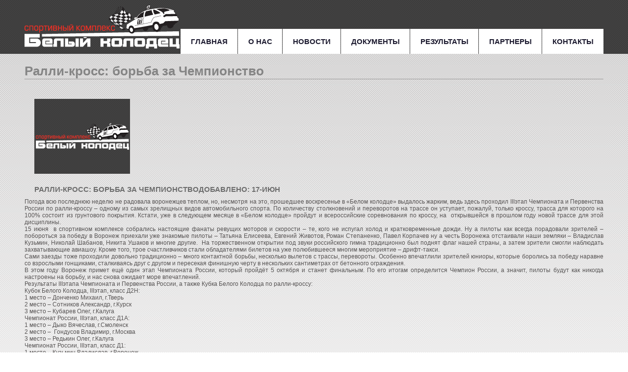

--- FILE ---
content_type: text/html; charset=UTF-8
request_url: https://sportkompleksbk.ru/news/379-ralli-kross-borba-za-chempionstvo.html
body_size: 9469
content:
<!DOCTYPE html>
<html lang="ru-RU">
<head>
	<meta charset="UTF-8">
	<meta name="viewport" content="initial-scale=1.0, width=device-width">
	<title>Ралли-кросс: борьба за Чемпионство - Спорткомплекс Белый Колодец</title>
	<meta name='robots' content='index, follow, max-image-preview:large, max-snippet:-1, max-video-preview:-1' />

	<!-- This site is optimized with the Yoast SEO plugin v20.8 - https://yoast.com/wordpress/plugins/seo/ -->
	<meta name="description" content="Пост-релиз III этапа Чемпионата и Первенства России по ралли-кроссу 15 июня 2014Погода всю последнюю неделю не радовала воронежцев теплом,но, несмотря на это, прошедшее воскресенье в «Белом" />
	<link rel="canonical" href="https://sportkompleksbk.ru/news/379-ralli-kross-borba-za-chempionstvo.html" />
	<meta property="og:locale" content="ru_RU" />
	<meta property="og:type" content="article" />
	<meta property="og:title" content="Ралли-кросс: борьба за Чемпионство - Спорткомплекс Белый Колодец" />
	<meta property="og:description" content="Пост-релиз III этапа Чемпионата и Первенства России по ралли-кроссу 15 июня 2014Погода всю последнюю неделю не радовала воронежцев теплом,но, несмотря на это, прошедшее воскресенье в «Белом" />
	<meta property="og:url" content="https://sportkompleksbk.ru/news/379-ralli-kross-borba-za-chempionstvo.html" />
	<meta property="og:site_name" content="Спорткомплекс Белый Колодец" />
	<meta property="article:published_time" content="2014-08-31T05:53:00+00:00" />
	<meta property="article:modified_time" content="2023-08-14T14:37:28+00:00" />
	<meta name="author" content="admin" />
	<meta name="twitter:card" content="summary_large_image" />
	<meta name="twitter:label1" content="Написано автором" />
	<meta name="twitter:data1" content="admin" />
	<script type="application/ld+json" class="yoast-schema-graph">{"@context":"https://schema.org","@graph":[{"@type":"WebPage","@id":"https://sportkompleksbk.ru/news/379-ralli-kross-borba-za-chempionstvo.html","url":"https://sportkompleksbk.ru/news/379-ralli-kross-borba-za-chempionstvo.html","name":"Ралли-кросс: борьба за Чемпионство - Спорткомплекс Белый Колодец","isPartOf":{"@id":"https://sportkompleksbk.ru/#website"},"datePublished":"2014-08-31T05:53:00+00:00","dateModified":"2023-08-14T14:37:28+00:00","author":{"@id":"https://sportkompleksbk.ru/#/schema/person/9c43880c5743fec822a4546aefe240c0"},"description":"Пост-релиз III этапа Чемпионата и Первенства России по ралли-кроссу 15 июня 2014Погода всю последнюю неделю не радовала воронежцев теплом,но, несмотря на это, прошедшее воскресенье в «Белом","breadcrumb":{"@id":"https://sportkompleksbk.ru/news/379-ralli-kross-borba-za-chempionstvo.html#breadcrumb"},"inLanguage":"ru-RU","potentialAction":[{"@type":"ReadAction","target":["https://sportkompleksbk.ru/news/379-ralli-kross-borba-za-chempionstvo.html"]}]},{"@type":"BreadcrumbList","@id":"https://sportkompleksbk.ru/news/379-ralli-kross-borba-za-chempionstvo.html#breadcrumb","itemListElement":[{"@type":"ListItem","position":1,"name":"Главная страница","item":"https://sportkompleksbk.ru/"},{"@type":"ListItem","position":2,"name":"Ралли-кросс: борьба за Чемпионство"}]},{"@type":"WebSite","@id":"https://sportkompleksbk.ru/#website","url":"https://sportkompleksbk.ru/","name":"Спорткомплекс Белый Колодец","description":"","potentialAction":[{"@type":"SearchAction","target":{"@type":"EntryPoint","urlTemplate":"https://sportkompleksbk.ru/?s={search_term_string}"},"query-input":"required name=search_term_string"}],"inLanguage":"ru-RU"},{"@type":"Person","@id":"https://sportkompleksbk.ru/#/schema/person/9c43880c5743fec822a4546aefe240c0","name":"admin","image":{"@type":"ImageObject","inLanguage":"ru-RU","@id":"https://sportkompleksbk.ru/#/schema/person/image/","url":"https://secure.gravatar.com/avatar/da2b15c83765050ef09368cb1ef0dfdf787702672e673b53cf10492a178ea309?s=96&d=mm&r=g","contentUrl":"https://secure.gravatar.com/avatar/da2b15c83765050ef09368cb1ef0dfdf787702672e673b53cf10492a178ea309?s=96&d=mm&r=g","caption":"admin"},"sameAs":["https://sportkompleksbk.ru"],"url":"https://sportkompleksbk.ru/author/admin"}]}</script>
	<!-- / Yoast SEO plugin. -->


<link rel="alternate" type="application/rss+xml" title="Спорткомплекс Белый Колодец &raquo; Лента комментариев к &laquo;Ралли-кросс: борьба за Чемпионство&raquo;" href="https://sportkompleksbk.ru/news/379-ralli-kross-borba-za-chempionstvo.html/feed" />
<link rel="alternate" title="oEmbed (JSON)" type="application/json+oembed" href="https://sportkompleksbk.ru/wp-json/oembed/1.0/embed?url=https%3A%2F%2Fsportkompleksbk.ru%2Fnews%2F379-ralli-kross-borba-za-chempionstvo.html" />
<link rel="alternate" title="oEmbed (XML)" type="text/xml+oembed" href="https://sportkompleksbk.ru/wp-json/oembed/1.0/embed?url=https%3A%2F%2Fsportkompleksbk.ru%2Fnews%2F379-ralli-kross-borba-za-chempionstvo.html&#038;format=xml" />
<style id='wp-img-auto-sizes-contain-inline-css' type='text/css'>
img:is([sizes=auto i],[sizes^="auto," i]){contain-intrinsic-size:3000px 1500px}
/*# sourceURL=wp-img-auto-sizes-contain-inline-css */
</style>
<style id='wp-emoji-styles-inline-css' type='text/css'>

	img.wp-smiley, img.emoji {
		display: inline !important;
		border: none !important;
		box-shadow: none !important;
		height: 1em !important;
		width: 1em !important;
		margin: 0 0.07em !important;
		vertical-align: -0.1em !important;
		background: none !important;
		padding: 0 !important;
	}
/*# sourceURL=wp-emoji-styles-inline-css */
</style>
<style id='wp-block-library-inline-css' type='text/css'>
:root{--wp-block-synced-color:#7a00df;--wp-block-synced-color--rgb:122,0,223;--wp-bound-block-color:var(--wp-block-synced-color);--wp-editor-canvas-background:#ddd;--wp-admin-theme-color:#007cba;--wp-admin-theme-color--rgb:0,124,186;--wp-admin-theme-color-darker-10:#006ba1;--wp-admin-theme-color-darker-10--rgb:0,107,160.5;--wp-admin-theme-color-darker-20:#005a87;--wp-admin-theme-color-darker-20--rgb:0,90,135;--wp-admin-border-width-focus:2px}@media (min-resolution:192dpi){:root{--wp-admin-border-width-focus:1.5px}}.wp-element-button{cursor:pointer}:root .has-very-light-gray-background-color{background-color:#eee}:root .has-very-dark-gray-background-color{background-color:#313131}:root .has-very-light-gray-color{color:#eee}:root .has-very-dark-gray-color{color:#313131}:root .has-vivid-green-cyan-to-vivid-cyan-blue-gradient-background{background:linear-gradient(135deg,#00d084,#0693e3)}:root .has-purple-crush-gradient-background{background:linear-gradient(135deg,#34e2e4,#4721fb 50%,#ab1dfe)}:root .has-hazy-dawn-gradient-background{background:linear-gradient(135deg,#faaca8,#dad0ec)}:root .has-subdued-olive-gradient-background{background:linear-gradient(135deg,#fafae1,#67a671)}:root .has-atomic-cream-gradient-background{background:linear-gradient(135deg,#fdd79a,#004a59)}:root .has-nightshade-gradient-background{background:linear-gradient(135deg,#330968,#31cdcf)}:root .has-midnight-gradient-background{background:linear-gradient(135deg,#020381,#2874fc)}:root{--wp--preset--font-size--normal:16px;--wp--preset--font-size--huge:42px}.has-regular-font-size{font-size:1em}.has-larger-font-size{font-size:2.625em}.has-normal-font-size{font-size:var(--wp--preset--font-size--normal)}.has-huge-font-size{font-size:var(--wp--preset--font-size--huge)}.has-text-align-center{text-align:center}.has-text-align-left{text-align:left}.has-text-align-right{text-align:right}.has-fit-text{white-space:nowrap!important}#end-resizable-editor-section{display:none}.aligncenter{clear:both}.items-justified-left{justify-content:flex-start}.items-justified-center{justify-content:center}.items-justified-right{justify-content:flex-end}.items-justified-space-between{justify-content:space-between}.screen-reader-text{border:0;clip-path:inset(50%);height:1px;margin:-1px;overflow:hidden;padding:0;position:absolute;width:1px;word-wrap:normal!important}.screen-reader-text:focus{background-color:#ddd;clip-path:none;color:#444;display:block;font-size:1em;height:auto;left:5px;line-height:normal;padding:15px 23px 14px;text-decoration:none;top:5px;width:auto;z-index:100000}html :where(.has-border-color){border-style:solid}html :where([style*=border-top-color]){border-top-style:solid}html :where([style*=border-right-color]){border-right-style:solid}html :where([style*=border-bottom-color]){border-bottom-style:solid}html :where([style*=border-left-color]){border-left-style:solid}html :where([style*=border-width]){border-style:solid}html :where([style*=border-top-width]){border-top-style:solid}html :where([style*=border-right-width]){border-right-style:solid}html :where([style*=border-bottom-width]){border-bottom-style:solid}html :where([style*=border-left-width]){border-left-style:solid}html :where(img[class*=wp-image-]){height:auto;max-width:100%}:where(figure){margin:0 0 1em}html :where(.is-position-sticky){--wp-admin--admin-bar--position-offset:var(--wp-admin--admin-bar--height,0px)}@media screen and (max-width:600px){html :where(.is-position-sticky){--wp-admin--admin-bar--position-offset:0px}}

/*# sourceURL=wp-block-library-inline-css */
</style><style id='global-styles-inline-css' type='text/css'>
:root{--wp--preset--aspect-ratio--square: 1;--wp--preset--aspect-ratio--4-3: 4/3;--wp--preset--aspect-ratio--3-4: 3/4;--wp--preset--aspect-ratio--3-2: 3/2;--wp--preset--aspect-ratio--2-3: 2/3;--wp--preset--aspect-ratio--16-9: 16/9;--wp--preset--aspect-ratio--9-16: 9/16;--wp--preset--color--black: #000000;--wp--preset--color--cyan-bluish-gray: #abb8c3;--wp--preset--color--white: #ffffff;--wp--preset--color--pale-pink: #f78da7;--wp--preset--color--vivid-red: #cf2e2e;--wp--preset--color--luminous-vivid-orange: #ff6900;--wp--preset--color--luminous-vivid-amber: #fcb900;--wp--preset--color--light-green-cyan: #7bdcb5;--wp--preset--color--vivid-green-cyan: #00d084;--wp--preset--color--pale-cyan-blue: #8ed1fc;--wp--preset--color--vivid-cyan-blue: #0693e3;--wp--preset--color--vivid-purple: #9b51e0;--wp--preset--gradient--vivid-cyan-blue-to-vivid-purple: linear-gradient(135deg,rgb(6,147,227) 0%,rgb(155,81,224) 100%);--wp--preset--gradient--light-green-cyan-to-vivid-green-cyan: linear-gradient(135deg,rgb(122,220,180) 0%,rgb(0,208,130) 100%);--wp--preset--gradient--luminous-vivid-amber-to-luminous-vivid-orange: linear-gradient(135deg,rgb(252,185,0) 0%,rgb(255,105,0) 100%);--wp--preset--gradient--luminous-vivid-orange-to-vivid-red: linear-gradient(135deg,rgb(255,105,0) 0%,rgb(207,46,46) 100%);--wp--preset--gradient--very-light-gray-to-cyan-bluish-gray: linear-gradient(135deg,rgb(238,238,238) 0%,rgb(169,184,195) 100%);--wp--preset--gradient--cool-to-warm-spectrum: linear-gradient(135deg,rgb(74,234,220) 0%,rgb(151,120,209) 20%,rgb(207,42,186) 40%,rgb(238,44,130) 60%,rgb(251,105,98) 80%,rgb(254,248,76) 100%);--wp--preset--gradient--blush-light-purple: linear-gradient(135deg,rgb(255,206,236) 0%,rgb(152,150,240) 100%);--wp--preset--gradient--blush-bordeaux: linear-gradient(135deg,rgb(254,205,165) 0%,rgb(254,45,45) 50%,rgb(107,0,62) 100%);--wp--preset--gradient--luminous-dusk: linear-gradient(135deg,rgb(255,203,112) 0%,rgb(199,81,192) 50%,rgb(65,88,208) 100%);--wp--preset--gradient--pale-ocean: linear-gradient(135deg,rgb(255,245,203) 0%,rgb(182,227,212) 50%,rgb(51,167,181) 100%);--wp--preset--gradient--electric-grass: linear-gradient(135deg,rgb(202,248,128) 0%,rgb(113,206,126) 100%);--wp--preset--gradient--midnight: linear-gradient(135deg,rgb(2,3,129) 0%,rgb(40,116,252) 100%);--wp--preset--font-size--small: 13px;--wp--preset--font-size--medium: 20px;--wp--preset--font-size--large: 36px;--wp--preset--font-size--x-large: 42px;--wp--preset--spacing--20: 0.44rem;--wp--preset--spacing--30: 0.67rem;--wp--preset--spacing--40: 1rem;--wp--preset--spacing--50: 1.5rem;--wp--preset--spacing--60: 2.25rem;--wp--preset--spacing--70: 3.38rem;--wp--preset--spacing--80: 5.06rem;--wp--preset--shadow--natural: 6px 6px 9px rgba(0, 0, 0, 0.2);--wp--preset--shadow--deep: 12px 12px 50px rgba(0, 0, 0, 0.4);--wp--preset--shadow--sharp: 6px 6px 0px rgba(0, 0, 0, 0.2);--wp--preset--shadow--outlined: 6px 6px 0px -3px rgb(255, 255, 255), 6px 6px rgb(0, 0, 0);--wp--preset--shadow--crisp: 6px 6px 0px rgb(0, 0, 0);}:where(.is-layout-flex){gap: 0.5em;}:where(.is-layout-grid){gap: 0.5em;}body .is-layout-flex{display: flex;}.is-layout-flex{flex-wrap: wrap;align-items: center;}.is-layout-flex > :is(*, div){margin: 0;}body .is-layout-grid{display: grid;}.is-layout-grid > :is(*, div){margin: 0;}:where(.wp-block-columns.is-layout-flex){gap: 2em;}:where(.wp-block-columns.is-layout-grid){gap: 2em;}:where(.wp-block-post-template.is-layout-flex){gap: 1.25em;}:where(.wp-block-post-template.is-layout-grid){gap: 1.25em;}.has-black-color{color: var(--wp--preset--color--black) !important;}.has-cyan-bluish-gray-color{color: var(--wp--preset--color--cyan-bluish-gray) !important;}.has-white-color{color: var(--wp--preset--color--white) !important;}.has-pale-pink-color{color: var(--wp--preset--color--pale-pink) !important;}.has-vivid-red-color{color: var(--wp--preset--color--vivid-red) !important;}.has-luminous-vivid-orange-color{color: var(--wp--preset--color--luminous-vivid-orange) !important;}.has-luminous-vivid-amber-color{color: var(--wp--preset--color--luminous-vivid-amber) !important;}.has-light-green-cyan-color{color: var(--wp--preset--color--light-green-cyan) !important;}.has-vivid-green-cyan-color{color: var(--wp--preset--color--vivid-green-cyan) !important;}.has-pale-cyan-blue-color{color: var(--wp--preset--color--pale-cyan-blue) !important;}.has-vivid-cyan-blue-color{color: var(--wp--preset--color--vivid-cyan-blue) !important;}.has-vivid-purple-color{color: var(--wp--preset--color--vivid-purple) !important;}.has-black-background-color{background-color: var(--wp--preset--color--black) !important;}.has-cyan-bluish-gray-background-color{background-color: var(--wp--preset--color--cyan-bluish-gray) !important;}.has-white-background-color{background-color: var(--wp--preset--color--white) !important;}.has-pale-pink-background-color{background-color: var(--wp--preset--color--pale-pink) !important;}.has-vivid-red-background-color{background-color: var(--wp--preset--color--vivid-red) !important;}.has-luminous-vivid-orange-background-color{background-color: var(--wp--preset--color--luminous-vivid-orange) !important;}.has-luminous-vivid-amber-background-color{background-color: var(--wp--preset--color--luminous-vivid-amber) !important;}.has-light-green-cyan-background-color{background-color: var(--wp--preset--color--light-green-cyan) !important;}.has-vivid-green-cyan-background-color{background-color: var(--wp--preset--color--vivid-green-cyan) !important;}.has-pale-cyan-blue-background-color{background-color: var(--wp--preset--color--pale-cyan-blue) !important;}.has-vivid-cyan-blue-background-color{background-color: var(--wp--preset--color--vivid-cyan-blue) !important;}.has-vivid-purple-background-color{background-color: var(--wp--preset--color--vivid-purple) !important;}.has-black-border-color{border-color: var(--wp--preset--color--black) !important;}.has-cyan-bluish-gray-border-color{border-color: var(--wp--preset--color--cyan-bluish-gray) !important;}.has-white-border-color{border-color: var(--wp--preset--color--white) !important;}.has-pale-pink-border-color{border-color: var(--wp--preset--color--pale-pink) !important;}.has-vivid-red-border-color{border-color: var(--wp--preset--color--vivid-red) !important;}.has-luminous-vivid-orange-border-color{border-color: var(--wp--preset--color--luminous-vivid-orange) !important;}.has-luminous-vivid-amber-border-color{border-color: var(--wp--preset--color--luminous-vivid-amber) !important;}.has-light-green-cyan-border-color{border-color: var(--wp--preset--color--light-green-cyan) !important;}.has-vivid-green-cyan-border-color{border-color: var(--wp--preset--color--vivid-green-cyan) !important;}.has-pale-cyan-blue-border-color{border-color: var(--wp--preset--color--pale-cyan-blue) !important;}.has-vivid-cyan-blue-border-color{border-color: var(--wp--preset--color--vivid-cyan-blue) !important;}.has-vivid-purple-border-color{border-color: var(--wp--preset--color--vivid-purple) !important;}.has-vivid-cyan-blue-to-vivid-purple-gradient-background{background: var(--wp--preset--gradient--vivid-cyan-blue-to-vivid-purple) !important;}.has-light-green-cyan-to-vivid-green-cyan-gradient-background{background: var(--wp--preset--gradient--light-green-cyan-to-vivid-green-cyan) !important;}.has-luminous-vivid-amber-to-luminous-vivid-orange-gradient-background{background: var(--wp--preset--gradient--luminous-vivid-amber-to-luminous-vivid-orange) !important;}.has-luminous-vivid-orange-to-vivid-red-gradient-background{background: var(--wp--preset--gradient--luminous-vivid-orange-to-vivid-red) !important;}.has-very-light-gray-to-cyan-bluish-gray-gradient-background{background: var(--wp--preset--gradient--very-light-gray-to-cyan-bluish-gray) !important;}.has-cool-to-warm-spectrum-gradient-background{background: var(--wp--preset--gradient--cool-to-warm-spectrum) !important;}.has-blush-light-purple-gradient-background{background: var(--wp--preset--gradient--blush-light-purple) !important;}.has-blush-bordeaux-gradient-background{background: var(--wp--preset--gradient--blush-bordeaux) !important;}.has-luminous-dusk-gradient-background{background: var(--wp--preset--gradient--luminous-dusk) !important;}.has-pale-ocean-gradient-background{background: var(--wp--preset--gradient--pale-ocean) !important;}.has-electric-grass-gradient-background{background: var(--wp--preset--gradient--electric-grass) !important;}.has-midnight-gradient-background{background: var(--wp--preset--gradient--midnight) !important;}.has-small-font-size{font-size: var(--wp--preset--font-size--small) !important;}.has-medium-font-size{font-size: var(--wp--preset--font-size--medium) !important;}.has-large-font-size{font-size: var(--wp--preset--font-size--large) !important;}.has-x-large-font-size{font-size: var(--wp--preset--font-size--x-large) !important;}
/*# sourceURL=global-styles-inline-css */
</style>

<style id='classic-theme-styles-inline-css' type='text/css'>
/*! This file is auto-generated */
.wp-block-button__link{color:#fff;background-color:#32373c;border-radius:9999px;box-shadow:none;text-decoration:none;padding:calc(.667em + 2px) calc(1.333em + 2px);font-size:1.125em}.wp-block-file__button{background:#32373c;color:#fff;text-decoration:none}
/*# sourceURL=/wp-includes/css/classic-themes.min.css */
</style>
<link rel='stylesheet' id='sportkompleksbk-css' href='https://sportkompleksbk.ru/wp-content/themes/sportkompleksbk/style.css?ver=6.9' type='text/css' media='all' />
<link rel="https://api.w.org/" href="https://sportkompleksbk.ru/wp-json/" /><link rel="alternate" title="JSON" type="application/json" href="https://sportkompleksbk.ru/wp-json/wp/v2/posts/140" /><link rel="EditURI" type="application/rsd+xml" title="RSD" href="https://sportkompleksbk.ru/xmlrpc.php?rsd" />
<meta name="generator" content="WordPress 6.9" />
<link rel='shortlink' href='https://sportkompleksbk.ru/?p=140' />
<style type="text/css">.recentcomments a{display:inline !important;padding:0 !important;margin:0 !important;}</style>	<link rel="shortcut icon" href="https://sportkompleksbk.ru/wp-content/themes/sportkompleksbk/images/favicon.png" type="image/png">
</head>
<body class="wp-singular post-template-default single single-post postid-140 single-format-standard wp-theme-sportkompleksbk">
<div class="l-background">
	<div class="l-navigation">
		<div class="l-container">
			<nav class="w-nav">
				<ul class="w-nav_1-level">
					<li class="w-nav_1-level_item"><a href="/">Главная</a></li>
					<li class="w-nav_1-level_item">
						<a href="#">О нас</a>
						<ul class="w-nav_2-level">
							<li class="w-nav_2-level_item"><a href="/history.html">О спорткомплексе</a></li>
							<li class="w-nav_2-level_item"><a href="/besedki.html">Беседки для больших компаний</a></li>
							<li class="w-nav_2-level_item"><a href="/detskaya-avtoshkola.html">Детская автошкола</a></li>
							<li class="w-nav_2-level_item"><a href="/shkola-ekstremalnogo-vozhdeniya.html">Школа экстремального вождения</a></li>
							<li class="w-nav_2-level_item">
								<a href="#">Трассы</a>
								<ul class="w-nav_3-level">
									<li class="w-nav_3-level_item"><a href="/track-rc.html">Ралли-кросс</a></li>
									<li class="w-nav_3-level_item"><a href="/track-drag.html">Дрэг-рейсинг</a></li>
								</ul>
							</li>
							<li class="w-nav_2-level_item"><a href="/trackmap1.html">ИнТЕРАКТИВНАЯ КАРТА</a></li>
							<li class="w-nav_2-level_item"><a href="/relax.html">Отдых</a></li>
							<li class="w-nav_2-level_item"><a href="/rybalka.html">Рыбалка</a></li>
							<li class="w-nav_2-level_item"><a href="/lazertag.html">Лазертаг</a></li>
						</ul>
					</li>
					<li class="w-nav_1-level_item"><a href="/news">Новости</a></li>
					<li class="w-nav_1-level_item"><a href="/docs.html">Документы</a></li>
					<li class="w-nav_1-level_item"><a href="/results.html">Результаты</a></li>
					<li class="w-nav_1-level_item">
						<a href="/partnery.html">Партнеры</a>
					</li>
					<li class="w-nav_1-level_item"><a href="/contacts.html">Контакты</a></li>
				</ul>
			</nav>
		</div>
	</div>
	<div class="l-header">
		<div class="l-container">
			<a href="/" class="w-logo"></a>
		</div>
	</div>
	<div class="l-main">
	<div class="l-container">
		<div class="c-container">
			<article id="post-140" class="w-full-news post-140 post type-post status-publish format-standard hentry category-news">
	<h1>Ралли-кросс: борьба за Чемпионство</h1>
	<div class="entry-content">
		<p data-thumb=""><img decoding="async" src="/wp-content/uploads/logobk.png"></p>
<h3>Ралли-кросс: борьба за Чемпионстводобавлено: 17-июн</h3>
<p>Погода всю последнюю неделю не радовала воронежцев теплом, но, несмотря на это, прошедшее воскресенье в «Белом колодце» выдалось жарким, ведь здесь проходил <span>III</span>этап Чемпионата и Первенства России по ралли-кроссу – одному из самых зрелищных видов автомобильного спорта. По количеству столкновений и переворотов на трассе он уступает, пожалуй, только кроссу, трасса для которого на 100% состоит из грунтового покрытия. Кстати, уже в следующем месяце в «Белом колодце» пройдут и всероссийские соревнования по кроссу, на&nbsp; открывшейся в прошлом году новой трассе для этой дисциплины.</p>
<p>15 июня&nbsp; в спортивном комплексе собрались настоящие фанаты ревущих моторов и скорости – те, кого не испугал холод и кратковременные дожди. Ну а пилоты как всегда порадовали зрителей – побороться за победу в Воронеж приехали уже знакомые пилоты – Татьяна Елисеева, Евгений Животов, Роман Степаненко, Павел Корпачев ну а честь Воронежа отстаивали наши земляки – Владислав Кузьмин, Николай Шабанов, Никита Ушаков и многие другие.&nbsp;&nbsp;На торжественном открытии под звуки российского гимна традиционно был поднят флаг нашей страны, а затем&nbsp;зрители смогли наблюдать захватывающие авиашоу. Кроме того, трое счастливчиков стали обладателями билетов на уже полюбившееся многим мероприятие – дрифт-такси.</p>
<p>Сами заезды тоже проходили довольно традиционно – много контактной борьбы, несколько вылетов с трассы, перевороты. Особенно впечатлили зрителей юниоры, которые боролись за победу наравне со взрослыми гонщиками, сталкиваясь друг с другом и пересекая финишную черту в нескольких сантиметрах от бетонного ограждения.</p>
<p>В этом году Воронеж примет ещё один этап Чемпионата России, который пройдёт 5 октября и станет финальным. По его итогам определится Чемпион России, а значит, пилоты будут как никогда настроены на борьбу, и нас снова ожидает море впечатлений.</p>
<p>Результаты <span>III</span>этапа Чемпионата и Первенства России, а также Кубка Белого Колодца по ралли-кроссу:</p>
<p>Кубок Белого Колодца, <span>III</span>этап, класс Д2Н:</p>
<p>1 место – Донченко Михаил, г.Тверь</p>
<p>2 место – Сотников Александр, г.Курск</p>
<p>3 место – Кубарев Олег, г.Калуга</p>
<p>Чемпионат России, <span>III</span>этап, класс Д1А:</p>
<p>1 место – Дыко Вячеслав, г.Смоленск</p>
<p>2 место – &nbsp;Гондусов Владимир, г.Москва</p>
<p>3 место – Редькин Олег, г.Калуга</p>
<p>Чемпионат России, <span>III</span>этап, класс Д1:</p>
<p>1 место – Кузьмин Владислав, г.Воронеж</p>
<p>2 место – Елисеева Татьяна, г.Москва</p>
<p>3 место – Траубергс Угис, г.Валмиера</p>
<p>Первенство России, <span>II</span>этап,класс Д2-Юниор:</p>
<p>1 место – Коноплянников Павел, г.Липецк</p>
<p>2 место – Староверов Вячеслав г.Сызрань</p>
<p>3 место – Голованов Сергей, г.Бронницы, Московская обл.</p>
<p>Кубок Мастер Спорт – Д2-1600:</p>
<p>1 место – Редькин Олег, г.Калуга</p>
<p>2 место – Буторина Ксения, г.Москва</p>
<p>3 место – Филин Михаил, г.Пенза.</p>
<p>«Белый колодец» благодарит за помощь&nbsp; в организации данного мероприятия своих партнеров и спонсоров:</p>
<p>-Строительную компанию «ИНСТЕП»</p>
<p>-Воронежскую Инвестиционную палату</p>
<p>-Компанию «Воронеж-Авто-Сити»</p>
<p>-радиостанцию «КЕКС-ФМ»</p>
<p>-телеканал «ТНТ-Губерния»</p>
<p>&#8212; портал «36<span>on</span>.<span>ru</span>»</p>
<p>-журнал «Дорогое удовольствие»</p>
<p>&#8212; портал «МОЁ-онлайн»</p>
<p>-Автомобильный дайджест Черноземья «<span>CARZCLUB</span>»</p>
<p>&#8212; Региональное информационное агентство «РИА-Воронеж»</p>
<p>-Компанию «А<span>BRO</span>»</p>
<p>-Компанию «Мастер Спорт»</p>
<p>-Центр отдыха «Первомайский»</p>
<p>-Агентство маркетинговых инноваций «<span>Avikey</span>»</p>
<p>-Телеканал <span>Turgenev</span><span>Channel</span></p>
<p>-портал <span>Likengo</span></p>
<p>-портал <span>Geometria</span></p>
<p>&nbsp;</p>
	</div>
</article>
		</div>
	</div>
</div>

	<div class="rasporka"></div>
</div>
<div class="l-footer">
	<div class="l-container">
		<div class="w-copyright">
			<p style="margin-top: 10px;">"Через мастерство на трассе &mdash; к безопасности на дорогах!"</p>
		</div>
	</div>
</div>
<script type="text/javascript" src="https://sportkompleksbk.ru/wp-content/themes/sportkompleksbk/js/jquery.js"></script>
<script type="text/javascript" src="https://sportkompleksbk.ru/wp-content/themes/sportkompleksbk/js/superfish.js"></script>
<script type="text/javascript" src="https://sportkompleksbk.ru/wp-content/themes/sportkompleksbk/js/script.js"></script>
<script type="speculationrules">
{"prefetch":[{"source":"document","where":{"and":[{"href_matches":"/*"},{"not":{"href_matches":["/wp-*.php","/wp-admin/*","/wp-content/uploads/*","/wp-content/*","/wp-content/plugins/*","/wp-content/themes/sportkompleksbk/*","/*\\?(.+)"]}},{"not":{"selector_matches":"a[rel~=\"nofollow\"]"}},{"not":{"selector_matches":".no-prefetch, .no-prefetch a"}}]},"eagerness":"conservative"}]}
</script>
<script id="wp-emoji-settings" type="application/json">
{"baseUrl":"https://s.w.org/images/core/emoji/17.0.2/72x72/","ext":".png","svgUrl":"https://s.w.org/images/core/emoji/17.0.2/svg/","svgExt":".svg","source":{"concatemoji":"https://sportkompleksbk.ru/wp-includes/js/wp-emoji-release.min.js?ver=6.9"}}
</script>
<script type="module">
/* <![CDATA[ */
/*! This file is auto-generated */
const a=JSON.parse(document.getElementById("wp-emoji-settings").textContent),o=(window._wpemojiSettings=a,"wpEmojiSettingsSupports"),s=["flag","emoji"];function i(e){try{var t={supportTests:e,timestamp:(new Date).valueOf()};sessionStorage.setItem(o,JSON.stringify(t))}catch(e){}}function c(e,t,n){e.clearRect(0,0,e.canvas.width,e.canvas.height),e.fillText(t,0,0);t=new Uint32Array(e.getImageData(0,0,e.canvas.width,e.canvas.height).data);e.clearRect(0,0,e.canvas.width,e.canvas.height),e.fillText(n,0,0);const a=new Uint32Array(e.getImageData(0,0,e.canvas.width,e.canvas.height).data);return t.every((e,t)=>e===a[t])}function p(e,t){e.clearRect(0,0,e.canvas.width,e.canvas.height),e.fillText(t,0,0);var n=e.getImageData(16,16,1,1);for(let e=0;e<n.data.length;e++)if(0!==n.data[e])return!1;return!0}function u(e,t,n,a){switch(t){case"flag":return n(e,"\ud83c\udff3\ufe0f\u200d\u26a7\ufe0f","\ud83c\udff3\ufe0f\u200b\u26a7\ufe0f")?!1:!n(e,"\ud83c\udde8\ud83c\uddf6","\ud83c\udde8\u200b\ud83c\uddf6")&&!n(e,"\ud83c\udff4\udb40\udc67\udb40\udc62\udb40\udc65\udb40\udc6e\udb40\udc67\udb40\udc7f","\ud83c\udff4\u200b\udb40\udc67\u200b\udb40\udc62\u200b\udb40\udc65\u200b\udb40\udc6e\u200b\udb40\udc67\u200b\udb40\udc7f");case"emoji":return!a(e,"\ud83e\u1fac8")}return!1}function f(e,t,n,a){let r;const o=(r="undefined"!=typeof WorkerGlobalScope&&self instanceof WorkerGlobalScope?new OffscreenCanvas(300,150):document.createElement("canvas")).getContext("2d",{willReadFrequently:!0}),s=(o.textBaseline="top",o.font="600 32px Arial",{});return e.forEach(e=>{s[e]=t(o,e,n,a)}),s}function r(e){var t=document.createElement("script");t.src=e,t.defer=!0,document.head.appendChild(t)}a.supports={everything:!0,everythingExceptFlag:!0},new Promise(t=>{let n=function(){try{var e=JSON.parse(sessionStorage.getItem(o));if("object"==typeof e&&"number"==typeof e.timestamp&&(new Date).valueOf()<e.timestamp+604800&&"object"==typeof e.supportTests)return e.supportTests}catch(e){}return null}();if(!n){if("undefined"!=typeof Worker&&"undefined"!=typeof OffscreenCanvas&&"undefined"!=typeof URL&&URL.createObjectURL&&"undefined"!=typeof Blob)try{var e="postMessage("+f.toString()+"("+[JSON.stringify(s),u.toString(),c.toString(),p.toString()].join(",")+"));",a=new Blob([e],{type:"text/javascript"});const r=new Worker(URL.createObjectURL(a),{name:"wpTestEmojiSupports"});return void(r.onmessage=e=>{i(n=e.data),r.terminate(),t(n)})}catch(e){}i(n=f(s,u,c,p))}t(n)}).then(e=>{for(const n in e)a.supports[n]=e[n],a.supports.everything=a.supports.everything&&a.supports[n],"flag"!==n&&(a.supports.everythingExceptFlag=a.supports.everythingExceptFlag&&a.supports[n]);var t;a.supports.everythingExceptFlag=a.supports.everythingExceptFlag&&!a.supports.flag,a.supports.everything||((t=a.source||{}).concatemoji?r(t.concatemoji):t.wpemoji&&t.twemoji&&(r(t.twemoji),r(t.wpemoji)))});
//# sourceURL=https://sportkompleksbk.ru/wp-includes/js/wp-emoji-loader.min.js
/* ]]> */
</script>
</body>
</html>

--- FILE ---
content_type: text/css
request_url: https://sportkompleksbk.ru/wp-content/themes/sportkompleksbk/style.css?ver=6.9
body_size: 8839
content:


/* start css: /templates/bk/style/normalize.css */
/*! normalize.css 2011-11-04T15:38 UTC - http://github.com/necolas/normalize.css */

/* =============================================================================
   HTML5 display definitions
   ========================================================================== */

/*
 * Corrects block display not defined in IE6/7/8/9 & FF3
 */

article,
aside,
details,
figcaption,
figure,
footer,
header,
hgroup,
nav,
section {
    display: block;
}

/*
 * Corrects inline-block display not defined in IE6/7/8/9 & FF3
 */

audio,
canvas,
video {
    display: inline-block;
    *display: inline;
    *zoom: 1;
}

/*
 * Prevents modern browsers from displaying 'audio' without controls
 */

audio:not([controls]) {
    display: none;
}

/*
 * Addresses styling for 'hidden' attribute not present in IE7/8/9, FF3, S4
 * Known issue: no IE6 support
 */

[hidden] {
    display: none;
}


/* =============================================================================
   Base
   ========================================================================== */

/*
 * 1. Corrects text resizing oddly in IE6/7 when body font-size is set using em units
 *    http://clagnut.com/blog/348/#c790
 * 2. Keeps page centred in all browsers regardless of content height
 * 3. Prevents iOS text size adjust after orientation change, without disabling user zoom
 *    www.456bereastreet.com/archive/201012/controlling_text_size_in_safari_for_ios_without_disabling_user_zoom/
 */

html {
    font-size: 100%; /* 1 */
    overflow-y: scroll; /* 2 */
    -webkit-text-size-adjust: 100%; /* 3 */
    -ms-text-size-adjust: 100%; /* 3 */
}

/*
 * Addresses margins handled incorrectly in IE6/7
 */

body {
    margin: 0;
}

/* 
 * Addresses font-family inconsistency between 'textarea' and other form elements.
 */

body,
button,
input,
select,
textarea {
    font-family: sans-serif;
}


/* =============================================================================
   Links
   ========================================================================== */

/*
 * Addresses outline displayed oddly in Chrome
 */

a:focus {
    outline: thin dotted;
}

/*
 * Improves readability when focused and also mouse hovered in all browsers
 * people.opera.com/patrickl/experiments/keyboard/test
 */

a:hover,
a:active {
    outline: 0;
}


/* =============================================================================
   Typography
   ========================================================================== */

/*
 * Neutralise smaller font-size in 'section' and 'article' in FF4+, Chrome, S5
 */

h1 {
    font-size: 2em;
}

/*
 * Addresses styling not present in IE7/8/9, S5, Chrome
 */

abbr[title] {
    border-bottom: 1px dotted;
}

/*
 * Addresses style set to 'bolder' in FF3+, S4/5, Chrome
*/

b, 
strong { 
    font-weight: bold; 
}

blockquote {
    margin: 1em 40px;
}

/*
 * Addresses styling not present in S5, Chrome
 */

dfn {
    font-style: italic;
}

/*
 * Addresses styling not present in IE6/7/8/9
 */

mark {
    background: #ff0;
    color: #000;
}

/*
 * Corrects font family set oddly in IE6, S4/5, Chrome
 * en.wikipedia.org/wiki/User:Davidgothberg/Test59
 */

pre,
code,
kbd,
samp {
    font-family: monospace, serif;
    _font-family: 'courier new', monospace;
    font-size: 1em;
}

/*
 * Improves readability of pre-formatted text in all browsers
 */

pre {
    white-space: pre;
    white-space: pre-wrap;
    word-wrap: break-word;
}

/*
 * 1. Addresses CSS quotes not supported in IE6/7
 * 2. Addresses quote property not supported in S4
 */

/* 1 */

q {
    quotes: none;
}

/* 2 */

q:before,
q:after {
    content: '';
    content: none;
}

small {
    font-size: 75%;
}

/*
 * Prevents sub and sup affecting line-height in all browsers
 * gist.github.com/413930
 */

sub,
sup {
    font-size: 75%;
    line-height: 0;
    position: relative;
    vertical-align: baseline;
}

sup {
    top: -0.5em;
}

sub {
    bottom: -0.25em;
}


/* =============================================================================
   Lists
   ========================================================================== */

ul,
ol {
    margin-left: 0;
    padding: 0 0 0 40px;
}

dd {
    margin: 0 0 0 40px;
}

nav ul,
nav ol {
    list-style: none;
    list-style-image: none;
}


/* =============================================================================
   Embedded content
   ========================================================================== */

/*
 * 1. Removes border when inside 'a' element in IE6/7/8/9, FF3
 * 2. Improves image quality when scaled in IE7
 *    code.flickr.com/blog/2008/11/12/on-ui-quality-the-little-things-client-side-image-resizing/
 */

img {
    border: 0; /* 1 */
    -ms-interpolation-mode: bicubic; /* 2 */
}

/*
 * Corrects overflow displayed oddly in IE9 
 */

svg:not(:root) {
    overflow: hidden;
}


/* =============================================================================
   Figures
   ========================================================================== */

/*
 * Addresses margin not present in IE6/7/8/9, S5, O11
 */

figure {
    margin: 0;
}


/* =============================================================================
   Forms
   ========================================================================== */

/*
 * Corrects margin displayed oddly in IE6/7
 */

form {
    margin: 0;
}

/*
 * Define consistent border, margin, and padding
 */

fieldset {
    border: 1px solid #c0c0c0;
    margin: 0 2px;
    padding: 0.35em 0.625em 0.75em;
}

/*
 * 1. Corrects color not being inherited in IE6/7/8/9
 * 2. Corrects alignment displayed oddly in IE6/7
 */

legend {
    border: 0; /* 1 */
    *margin-left: -7px; /* 2 */
}

/*
 * 1. Corrects font size not being inherited in all browsers
 * 2. Addresses margins set differently in IE6/7, FF3+, S5, Chrome
 * 3. Improves appearance and consistency in all browsers
 */

button,
input,
select,
textarea {
    font-size: 100%; /* 1 */
    margin: 0; /* 2 */
    vertical-align: baseline; /* 3 */
    *vertical-align: middle; /* 3 */
}

/*
 * Addresses FF3/4 setting line-height on 'input' using !important in the UA stylesheet
 */

button,
input {
    line-height: normal; /* 1 */
}

/*
 * 1. Improves usability and consistency of cursor style between image-type 'input' and others
 * 2. Corrects inability to style clickable 'input' types in iOS
 * 3. Removes inner spacing in IE7 without affecting normal text inputs
 *    Known issue: inner spacing remains in IE6
 */

button,
input[type="button"], 
input[type="reset"], 
input[type="submit"] {
    cursor: pointer; /* 1 */
    -webkit-appearance: button; /* 2 */
    *overflow: visible;  /* 3 */
}

/*
 * 1. Addresses box sizing set to content-box in IE8/9
 * 2. Removes excess padding in IE8/9
 */

input[type="checkbox"],
input[type="radio"] {
    box-sizing: border-box; /* 1 */
    padding: 0; /* 2 */
}

/*
 * 1. Addresses appearance set to searchfield in S5, Chrome
 * 2. Addresses box-sizing set to border-box in S5, Chrome (include -moz to future-proof)
 */

input[type="search"] {
    -webkit-appearance: textfield; /* 1 */
    -moz-box-sizing: content-box;
    -webkit-box-sizing: content-box; /* 2 */
    box-sizing: content-box;
}

/*
 * Removes inner padding that is displayed in S5, Chrome on OS X
 */

input[type="search"]::-webkit-search-decoration {
    -webkit-appearance: none;
}

/*
 * Removes inner padding and border in FF3+
 * www.sitepen.com/blog/2008/05/14/the-devils-in-the-details-fixing-dojos-toolbar-buttons/
 */

button::-moz-focus-inner,
input::-moz-focus-inner {
    border: 0;
    padding: 0;
}

/*
 * 1. Removes default vertical scrollbar in IE6/7/8/9
 * 2. Improves readability and alignment in all browsers
 */

textarea {
    overflow: auto; /* 1 */
    vertical-align: top; /* 2 */
}


/* =============================================================================
   Tables
   ========================================================================== */

/* 
 * Remove most spacing between table cells
 */

table {
    border-collapse: collapse;
    border-spacing: 0;
}



/* end css */
/* start css: /templates/bk/style/style.css */
body {
  position: relative;
	min-width: 1180px;
	background: url('images/bg-body.gif');
	font-family: arial, sans-serif;
	color: #1A1A1A;
}
html, body {height: 100%;}
h1, h2, h3, h4, h5, h6, ul, li, fieldset {
	margin: 0;
	padding: 0;
}
	h1 span {
		display: block;
		width: 100%;
		height: 20px;
		font-size: 11px;
		font-weight: bold;
		color: #686868;
		border-bottom: 1px solid #979797;
	}
h2, h3, h4, h5, h6 {
	font-weight: bold;
	text-transform: uppercase;
}

h1 {
	margin: 20px 0;
	font-size: 26px;
	color: #858585;
	border-bottom: 1px solid #979797;
}

ul {
	list-style-type: none;
}

.partner a img {min-height: auto;}

a {color:#1d1b30;}

a:hover {
	text-decoration: none;
}

a:focus {
	outline: 0;
}
p {margin:0;}
#requestlink {
margin: 10px 0;
	display: block;
	padding: 10px 10px;
	text-align: center;
	background: #237da0;
	border-radius: 3px;
	color: #eee;
	box-shadow: 3px 3px 3px #555;
	text-shadow: 0 -1px #666;
	text-decoration: none;
}
#requestlink:active {
	box-shadow: 1px 1px 3px #555;
}
/* layout */
#vk a {
	text-decoration: none;
}
#vk {position: absolute; top: 14px; left: 50%; margin-left: 485px; z-index: 110;}
#vk img {
	height: 32px;
	opacity: 0.8;
	transition: opacity .3s;
}
#vk img:hover {
	opacity: 1;
	transition: opacity .3s;
}
.l-background {
  	width: 100%;
	min-height: 600px;
	height: auto !important;
	height: 100%;
	padding-bottom: 0px;
	background-image: linear-gradient(top, rgba(255,255,255, 0), rgba(255,255,255, 1));
	background-image: -o-linear-gradient(top, rgba(255,255,255, 0), rgba(255,255,255, 1));
	background-image: -moz-linear-gradient(top, rgba(255,255,255, 0), rgba(255,255,255, 1));
	background-image: -webkit-linear-gradient(top, rgba(255,255,255, 0), rgba(255,255,255, 1));
	background-image: -ms-linear-gradient(top, rgba(255,255,255, 0), rgba(255,255,255, 1));
	background-image: -webkit-gradient(
		linear,
		left top,
		left bottom,
		color-stop(rgba(255,255,255, 0)),
		color-stop(rgba(255,255,255, 1))
	);
	filter: progid:DXImageTransform.Microsoft.gradient(startColorstr='#00ffffff', endColorstr='#ffffffff');
}
.rasporka{height: 110px;}
.l-container {
	position: relative;

	width: 1180px;
	margin: 0 auto;
}


.l-navigation {
	position: absolute;
	width: 100%;
	z-index: 100;
}

.l-navigation .l-container {
	overflow: visible;
}

.l-header {
	position: relative;
	overflow: hidden;
	height: 110px;
	background: url('images/bg-header.gif');
}

.l-userbar {
	position: relative;
	overflow: hidden;
	height: 43px;
	margin-bottom: 1px;
	padding-top: 1px;
}

.l-userbar .l-container {
	background: url('images/bg-header.gif');
	border-bottom: 1px solid #929191;
}

.l-main {
	position: relative;
	overflow: hidden;
}



.l-subnav {
	height: 94px;
	margin: 4px 0;
	background: url('images/bg-header.gif');
}

.l-footer {
	position: relative;
	overflow: hidden;
	height: 110px;
	margin: -100px auto 0;
	background: url('images/bg-header.gif');
}

/* widgets */
.w-copyright {
	margin: 35px 0;
	color: #fff;
}
.w-copyright p{float:left;}
#avikey{
  z-index:999;
  margin: 0;
  background: url('images/avk.png');
  width:45px;
  height:45px;
  float:right;
}
.avikeyru a{margin: 16px 15px 0 0;float:right;color: #fff;text-decoration:none;}
.avikeyru a:hover{text-decoration:underline;}
.w-logo {
	position: relative;
	display: block;
	width: 317px;
	height: 89px;
	margin-top: 10px;
	background: url('images/logo.png') no-repeat;
	z-index: 150;
}

.w-nav {
	float: right;
	overflow: hidden;
	margin-top: 59px;
}

	.w-nav li {
		height: 51px;
		white-space: nowrap;
		background: #ffffff;
	}

	.w-nav_1-level_item {
		float: left;
		margin-left: 1px;
	}

	.w-nav a {
		display: block;
		height: 100%;
		line-height: 3.5;
		margin-left: 1px;
		padding: 0 20px;
		font-size: 15px;
		font-weight: bold;
		text-transform: uppercase;
		text-decoration: none;
		color: #1d1b30;
	}

	.w-nav_2-level {
		position: absolute;
		display: none;
		margin-top: 1px;
	}

	.w-nav_3-level {
		display: none;
		position: absolute;
		margin-top: -51px;
		left: 100%;
		margin-left: 1px;
	}

.d-userbar {
	display: block;
	height: 7px;
	background: #ffffff;
}

.w-quick-search {
	float: left;
	overflow: hidden;
	width: 204px;
	height: 100%;
	background: #3a3838;
}

	.w-quick-search fieldset {
		border: 0;
	}

	.w-quick-search_field {
		float: left;
		overflow: hidden;
		width: 170px;
		height: 32px;
		padding: 0;
		background: #918d8d;
		border: 0;
	}

	.w-quick-search_field:focus {
		outline: 0;
	}

	.w-quick-search_btn {
		float: left;
		width: 34px;
		height: 32px;
		padding: 0;
		background: #ff2600;
		border: 0;
	}

	.w-quick-search_btn span {
		display: block;
		width: 20px;
		height: 20px;
		margin: 6px 7px;
		background: url('images/search-btn.png') no-repeat;
	}

.w-social-media {
	float: right;
	overflow: hidden;
/*	width: 360px;
	height: 36px;*/
	background: #ffffff;
	font-size: 0;
}

	.w-social-media li {
		display: inline-block;
		height: 100%;
		padding-left: 1px;
		background: url('images/social-border.gif') 0 10px repeat-x;
		*display: inline;
		*zoom: 1;
	}

	.w-social-media li:first-child {
		padding-left: 0;
	}

	.w-social-media_item {
		display: block;
		height: 15px;
		margin: 10px 0;
		padding: 0 22px;
		background-color: #ffffff;
		background-image: url('images/sprite-social.png');
		background-repeat: no-repeat;
		color: #44454a;
		font-size: 11px;
		text-decoration: none;
	}

	.d-social-media_item_vk {
		background-position: 12px 0;
	}

	.d-social-media_item_rss {
		background-position: 12px -15px;
	}

	.d-social-media_item_tw {
		background-position: 12px -30px;
	}

	.d-social-media_item_fb {
		background-position: 12px -45px;
	}

/* --- index --- */

.w-slider {
	position: relative;
	overflow: hidden;
	width: 1180px;
	height: 482px;
	margin-top: 4px;
}

	.w-slider_container {
		position: absolute;
		width: 20000em;
	}

	.w-slider_container_item {
		float: left;
		position: relative;
	}

	.w-slider_navigation {
		/*display: none;*/
		position: absolute;
		bottom: 12px;
		right: 0;
		margin: 0 70px;
		z-index: 11;
	}

	.w-slider_navigation a {
		float: left;
		display: block;
		width: 13px;
		height: 13px;
		margin-left: 7px;
		border-radius: 50%;
		background-color: #c8c8c8;
	}

	.w-slider_navigation a:first-child {
		margin-left: 0;
	}

	.active {
		background-color: #222!important;
	}

	.w-slider_info {
		display: none;
		position: absolute;
		overflow: hidden;
		width: 227px;
		height: 100%;
		top: 0;
		right: 0;
		padding-left: 16px;
		z-index: 10;
		background: url([data-uri]);
		background: rgba(0, 0, 0, 0.5);
		/*filter:alpha(opacity=60);*/
	}

	.w-slider_info * {
		position: relative;
	}

	.w-slider_info h2 {
		line-height: 0.8;
		margin-top: 33px;
		color: #ffffff;
	}

	.d-slider_info_1-lvl {
		letter-spacing: 3px;
		font-size: 47px;
	}

	.d-slider_info_2-lvl {
		font-size: 40px;
	}

	.d-slider_info_3-lvl {
		font-size: 30px;
	}

	.w-slider_info_link {
		display: block;
		margin-top: 15px;
		font-size: 25px;
		color: #ff2600;
		text-transform: uppercase;
		text-decoration: none;
		font-weight: bold;
	}

	.w-slider_info_link span {
		font-size: 20px;
		color: #797979;
	}

	.w-slider_info p {
		width: 210px;
		line-height: 1.4;
		margin-top: 10px;
		font-size: 13px;
		color: #cdcdcd;
	}

	.w-slider:hover .w-slider_navigation, .w-slider:hover .w-slider_info {
		display: block;
	}

.w-subnav {
	letter-spacing: -6px;
}

	.w-subnav_item {
		display: inline-block;
		width: 218px;
		height: 94px;
		margin: 0 37px;
		font-size: 0;
		background: url('images/subnav.png') no-repeat;
		letter-spacing: normal;
		*display: inline;
		*zoom: 1;
	}

/*	.w-subnav li:first-child {
		margin-left: 0;
	}*/

	.d-subnav_1 {
		background-position: 0 0;
	}

	.d-subnav_2 {
		background-position: 0 -94px;
	}

	.d-subnav_3 {
		background-position: 0 -188px;
	}

	.d-subnav_4 {
		background-position: 0 -282px;
	}

	.d-subnav_5 {
		background-position: 0 -376px;
	}

	.w-subnav_item a {
		display: block;
		width: 218px;
		height: 94px;
		line-height: 2;
		margin-top: 18px;
		padding-left: 35px;
		font-size: 16px;
		font-weight: bold;
		text-decoration: none;

		color: #ffffff;
	}
.h1-a a{text-decoration: none;}
.w-future-events {
	float: left;
	overflow: hidden;
	width: 294px;
	background: #ffffff;
}

	.w-future-events h3 {
		margin: 15px 22px;
		font-size: 15px;
	}

	.w-future-events_calendar {
		width: 294px;
		height: 280px;
		background: url('images/calendar.png') no-repeat;
	}

	.w-calendar {
		overflow: hidden;
		position: absolute;
  top: 12px;
  left: 50%;
  margin-left: 288px;
  z-index: 99;
  background-color: rgba(255, 255, 255, 0.5);
	}

	.w-future-events_next-event {
		clear: left;
		width: 294px;
		height: 115px;
		margin-top: 10px;
	}

	.w-future-events_next-event p {
		line-height: 3;
		margin-left: 10px;
		font-size: 15px;
		font-weight: bold;
	}

.w-last-news {
	float: left;
	overflow: hidden;
	width: 840px;
	background: url('images/bg-header.gif');
	color: #ffffff;
	text-align: left;
}

	.w-last-news h3 {
		display: inline;
		line-height: 3;
		margin-left: 20px;
		font-size: 15px;
	}

	.w-last-news_full-link {
		margin-left: 55px;
		font-size: 10px;
		color: #ffffff;
		text-decoration: none;
		text-transform: uppercase;
		font-style: italic;
	}

	.w-last-news_item {
		overflow: hidden;
		position: relative;
		/*height: 153px;*/
		line-height: 1;
		background: #878686;
	}

	.w-last-news_item:nth-child(even) {
		background: #6c6c6c;
	}

	.w-last-news_item p {
		margin: 0;
		line-height: 0;
	}

	.w-last-news_item img {
		float: left;
		width: 195px;
		/*height: 153px;*/
	}

	.w-last-news_item_info {
		float: right;
		overflow: hidden;
		width: 590px;
		height: 153px;
		padding: 0 20px;
		font-size: 11px;
	}

	.w-last-news_item_info_date {
		line-height: 1.4!important;
		margin: 15px 0!important;
		padding: 0 7px;
		text-transform: uppercase;
		font-weight: bold;
		background: #ff2600;
	}

	.w-last-news_item_info_short-story p {
		line-height: 1.4!important;
	}

	.w-last-news_item_info_full-link a {
		display: block;
		color: #ffffff;
		font-size: 12px;
		font-weight: bold;
		text-decoration: none;
	}

.full-gallery a img{
		/*width: 185px;
		height: 125px;*/
		position: absolute;
		vertical-align: middle;

		width: 185px;
}

.full-gallery a{
	width: 185px;
	height: 125px;
	overflow: hidden;
	position: relative;
	display: block;
	float:left;
}
	.w-short-news_item {
		overflow: hidden;
		padding: 12px 0;
		border-bottom: 1px solid #bbb;
		font-size: 12px;
	}

	.w-short-news_item p {
		margin: 0;
		line-height: 0;
	}

	.w-short-news_item img {
		float: left;
		/*width: 195px;*/
		/*height: 153px;*/
		margin-right: 20px;
	}

	.w-short-news_item_info {
		/*float: left;*/
	}

	.w-full-news a img{
		width: 300px;
	}

	.w-short-news_item_info span {
		font-family: Calibri, Arial, Sans-serif;
		text-transform: uppercase;
		color: #737373;
	}

	.w-short-news_item_info h2 {
		color: #ff2600;
	}

	.w-short-news_item_info p {
		display: block;
		height: 95px;
		max-height: 95px;
		line-height: 1.4;
		margin-top: 10px;
		color: #1a1a1a;
		text-align: justify;
	}

	.w-short-news_item_info_full a {
		display: block;
		font-weight: bold;
		color: #ff2600;
	}

.w-full-news {

}

.w-promo {
	float: left;
	overflow: hidden;
	width: 300px;
	padding: 0 17px;
	margin-top: 400px;
}

	.w-promo h3 {
		margin: 15px;
		font-size: 15px;
		font-weight: normal;
		color: #787878;
	}

	.w-promo_item {
		margin-bottom: 20px;
	}

	.w-promo_item h4 {
		width: 310px;
		line-height: 1.7;
		padding: 0 6px;
		color: #ffffff;
		font-size: 14px;
		text-transform: none;
		background: #787878;
		border-left: 1px solid #b4b4b4;
		border-top: 1px solid #c2c2c2;
	}

	.w-promo_item p {
		line-height: 1.4;
		margin: 8px 0 0;
		font-size: 12px;
		color: #1a1a1a;
	}

	.w-promo_item a {
		line-height: 1.4;
		color: #ff2700;
		font-size: 12px;
		text-decoration: none;
	}

/* --- about ---*/

.w-about {
	font-size: 13px;
}

	.w-about_item {
		float: left;
		overflow: hidden;
		line-height: 1.7;
		font-size: 13px;
		color: #5a5a5a;
	}

	.w-about_container {
		position: relative;
		overflow: hidden;
		padding-bottom: 33px;
	}

	.w-about_item h2 {
		font-size: 24px;
		margin: 20px 0;
	}

	.w-about_item h3 {
		text-transform: none;
		font-size: 15px;
		margin-top: 15px;
	}

	.w-about_item p {
		margin: 10px 0;
		text-align: justify;
	}

	.d-about_item_p {
		color: #8e2020;
		font-weight: bold;
	}

	.w-about_item ul {
		list-style-type: disc;
		list-style-position: inside;
	}

	.w-about_item li {
		margin: 10px 0;
		text-indent: 10px;
		color: #8e2020;
		text-align: justify;
		font-weight: bold;
	}

	.w-about_item li span {
		color: #5a5a5a;
		font-weight: normal;
	}

	.w-about_item_button {
		position: absolute;
		display: block;
		width: 132px;
		height: 31px;
		line-height: 2.5;
		bottom: 0;
		background: #494949;
		color: white;
		text-transform: uppercase;
		text-align: center;
		text-decoration: none;
		font-size: 13px;
		font-weight: bold;
		border: 1px solid #cfcfcf;
	}

	.d-about_item_left {
		clear: left;
		width: 270px;
	}

	.d-about_item_center {
		width: 500px;
		margin: 0 20px;
	}

	.d-about_item_right {
		width: 370px;
	}

	.d-about_item_track-start {
		display: block;
		height: 32px;
		line-height: 2.5;
		padding-left: 40px;
		background: url('images/track-decorator.png') no-repeat;
	}

	.d-about_item_track-direct {
		display: block;
		margin-bottom: 25px;
		padding-left: 40px;
		background: url('images/track-decorator.png') 0 -33px no-repeat;
	}

	.w-about_item_tracks {
		float: left;
		width: 182px;
		height: 153px;
		margin-right: 20px;
		background: url('images/tracks.png') no-repeat;
	}

	.d-about_item_relax-list {
		margin-top: 20px;
		list-style-image: url('images/about-marker.png');
	}

	.d-about_item_relax-list li {
		width: 230px;
		height: 10px;
		line-height: 0;
		text-indent: 0;
		border-bottom: 1px solid #9d9d9d;
	}

/* --- Gallery --- */
.w-gallery {
	margin-top: 20px;
}

	.w-gallery h2 {
		height: 60px;
			line-height: 60px;
		margin: 16px 0;
		background: #CBC9C9 url('images/gallery.png') 1120px 18px no-repeat;
		border-top: 1px solid #878686;
		font-size: 40px;
		font-weight: normal;
		text-indent: 20px;
		text-shadow: 0 1px 0 #FFF;
		color: #8b8787;
	}

	.w-gallery_container {
		display: none;
		overflow: hidden;
	}

	.w-gallery_container_item {
		float: left;
		display: block;
		position: relative;
		text-decoration: none;
		color: #666;
		margin: 10px;
		border: 10px solid #8b8787;
  opacity:1.0; -moz-opacity:1.0; filter:alpha(opacity=100);
	}
.c-container img {margin:5px;}
.c-container a img {margin:5px;opacity:1; -moz-opacity:1; filter:alpha(opacity=100);	}
.c-container a img:hover {opacity: 0.8; -moz-opacity: 0.8; filter:alpha(opacity=80);}
.w-gallery_container_item:hover {opacity: 0.8; -moz-opacity: 0.8; filter:alpha(opacity=80);}
.w-gallery_container_item p{margin:0;}
.w-gallery_container_item span {
display:block;
background:#fff;
padding:1px 5px;
position: absolute;
left:0;
bottom:0;}

	.w-gallery_container_item img {
		width: 340px;
		height: 250px;

	}





.w-gallery_container_person {
  padding-bottom: 40px;
float: left;
display: block;
position: relative;
text-decoration: none;
color: #666;
margin: 7px;
border: 7px solid #8b8787;
 opacity:1.0; -moz-opacity:1.0; filter:alpha(opacity=100);
	}
.c-container img {margin:0px;}
.c-container a img {margin:5px;opacity:1; -moz-opacity:1; filter:alpha(opacity=100);
	max-height: 125px;
	max-width: 195px;
	
	}
.c-container a img:hover {opacity: 0.8; -moz-opacity: 0.8; filter:alpha(opacity=80);}
.w-gallery_container_person:hover {opacity: 0.8; -moz-opacity: 0.8; filter:alpha(opacity=80);}
.w-gallery_container_person p{margin:0; text-align: center;}
.w-gallery_container_person span {
display:block;
background:#fff;
padding:1px 5px;
position: absolute;
left:0;
  text-align: center;
bottom:0;}

	.w-gallery_container_person img {

		height: 170px;

	}


.partner  a img {min-height: 5px;}


















.w-full-news {
		font-size: 12px;
		text-align: justify;
		color: #555252;
	}

	.w-full-news h3 {
		margin-bottom: 10px;
		padding-left: 20px;
		font-size: 15px;
		color: #6d6d6d;
	}

	.w-full-news h3 span {
		font-size: 10px;
	}

	.w-full-news a {
		color: #ff0000;
	}

	.w-full-news img {
		margin: 20px;
	}

/* --- Contacts ---*/
	.w-contacts {
		overflow: hidden;
	}

	.w-contacts h2 {
		margin: 30px 0;
		font-size: 22px;
		font-weight: normal;
		color: #676161;
	}

	.w-contacts_content {
		float: left;
		overflow: hidden;
		width: 805px;
	}

	.w-contacts_content_info {
		width: 340px;
		font-size: 12px;
		color: #6f6f6f;
		text-align: justify;
	}

	.w-contacts_content_info table {
		width: 340px;
	}

	.w-contacts_content_info td {
		overflow: hidden;
	}

	.w-contacts_content_info h3 {
		margin: 20px 0;
		font-size: 13px;
		font-weight: bold;
		text-transform: none;
		color: #535353;
	}

	.w-contacts_content_info_btn {
		display: block;
		float: right;
		line-height: 2;
		padding: 0 10px;
		background: #4b4a47;
		border: 1px solid #666;
		color: #fff;
		font-size: 11px;
		text-transform: uppercase;
		text-decoration: none;
	}

	.w-contacts_sidebar {
		float: left;
		overflow: hidden;
		width: 360px;
		margin-left: 15px;
	}

	.w-contacts_sidebar_bus-table {
		width: 340px;
		font-size: 10px;
		table-layout: fixed;
		text-transform: uppercase;
		color: #6f6f6f;
	}

	.w-contacts_sidebar_bus-table_main b {
		font-weight: normal;
		color: #514f4f;
	}

	.w-contacts_sidebar_bus-table_head {
		height: 42px;
		background-color: #f7f7f7;
		background-image: linear-gradient(top, #e2e1e1, #fdfdfd);
	}

	.w-contacts_sidebar_bus-table_head th {
		line-height: 100%;
	}

	.w-contacts_sidebar_bus-table_head th:first-child {
		width: 100px;
	}

	.w-contacts_sidebar_bus-table_main {

	}

	.w-contacts_sidebar_bus-table_main td:first-child {
		border: 0;
		background-color: #d7d7d7;
		background-image: none;
		text-align: left;
	}

	.w-contacts_sidebar_bus-table_main td {
		border-width: 0 0 2px 2px;
		border-style: solid;
		border-color: #dfdfdf;
		background-color: #ededed;
		background-image: linear-gradient(top, #ececec, #eee);
		text-align: center;
	}

	.w-contacts_sidebar_bus-table_main span {
		color: #ff0000;
	}

	.w-contacts_sidebar_bus-table_footer {
		border-bottom: 1px solid #989898;
	}

	.w-contacts_sidebar_bus-table_footer td {
		width: 340px;
		background-color: #d7d7d7;
	}

/* --- Track --- */

	.w-track {
		overflow: hidden;
		font-size: 13px;
		text-align: justify;
		color: #4a4747;
	}

	.w-track h1 {
		margin-top: 55px;
		margin-bottom: 16px;
	}

	.w-track h2 {
		margin: 20px 0;
		font-size: 16px;
		color: #4a4747;
	}

	.w-track p {
		margin: 20px 0;
	}

	.w-track_photos {
		float: left;
		overflow: hidden;
		width: 711px;
		margin-right: 20px;
		text-align: center;
	}

	.w-track_photos img {
		width: 685px;
		height: 405px;
		border: 12px solid #cbc9c9;
	}

	.w-track_info {
		float: left;
		overflow: hidden;
	}

	.w-track_info h2:first-child {
		margin-top: 0;
	}

	.w-track_info a {
		display: block;
		color: #4a4747;
		margin: 10px 0;
	}

	.w-track_descr {
		clear: both;
		overflow: hidden;
	}

/*--- Team --- */

	.w-team {
		overflow: hidden;
	}

	.w-team h1 {
		margin-top: 55px;
		margin-bottom: 16px;
	}

	.w-team_item {
		float: left;
		width: 250px;
		margin: 0 0 20px 60px;
		text-align: justify;
	}

	.w-team_item:first-child {
		margin-left: 0;
	}

	.w-team_item img {
		width: 220px;
		height: 271px;
		border-width: 13px 15px;
		border-style: solid;
		border-color: #cbc9c9;
	}

	.w-team_item h2 {
		margin: 15px 0;
		font-size: 18px;
		text-transform: none;
	}

	.w-team_item p {
		font-size: 14px;
		color: #4d4b4b;
	}

/*--- Team-Racer ---*/

	.w-team-racer {
		overflow: hidden;
	}

	.w-team-racer h1 {
		margin-top: 55px;
		margin-bottom: 16px;
	}

	.w-team-racer .w-team_item {
		float: left;
		margin-left: 0;
	}

	.w-team-racer_car {
		float: left;
		width: 880px;
		margin-left: 50px;
		font-size: 14px;
		color: #4d4b4b;
		text-align: justify;
	}

	.w-team-racer_car table {
		width: 860px;
		border: 2px solid #fff;
		font-size: 14px;
		color: #4d4b4b;
	}

	.w-team-racer_car table a {
		color: #9b0000;
	}

	.w-team-racer_car th, .w-team-racer_car td{
		padding: 5px 10px;
		border: 1px solid #fff;
		background: #fff;
	}

	.w-team-racer_car img {
		width: 860px;
		margin-bottom: 60px;
	}

	.w-team-racer_car th {
		background: #fdf6e2;
	}

	.w-team-racer_car td {
		text-align: center;
	}

	.w-team-racer_car td:first-child {
		text-align: left;
	}

	.w-team-racer_car th:first-child {
		text-align: left;
	}

	.w-team-racer_car tr:first-child td {
		height: 3px;
		padding: 0;
		background: #a79065;
	}
	.cntSeparator {
		line-height: 37px;
		margin: 0 5px;
	}
	#counter {
		padding-left: 20px;
	}
	.desc {
		padding: 10px 0 0 20px;
	}
	.desc div {
		float: left;
        font-family: Arial;
        width: 57px;
		padding-left: 6px;
        font-size: 10px;
        font-weight: bold;
        color: #000;
    }
.avikeyru
{
   /* background:#DEB98F;
    width:500px;
    margin:10px auto 10px auto;
    border-radius:5px;
    -moz-border-radius:5px;
    -webkit-border-radius:5px;
    overflow:hidden;*/
    text-align:center;

}
.avikeyru a
{
     color:#FFFFFF;
    text-decoration:none;
    font-size:10pt;
}
.avikeyru a:hover
{
     text-decoration:underline;
}

a[onclick="return hs.expand(this)"] + br {
display: none;
}


#ak-gal img {
    width: 185px;
    height: 125px;
}

.w-last-news_item_info_date{
	font-size:14px;
}
.w-last-news_item_info_short-story{
	font-size:14px;
	margin-bottom:10px;
}

.l-main .up{
	position:absolute;
	width:100px;
	height:50px;
	top:35px;
	left:80px;
	border:1px solid #c6c5c5;
	border-radius: 3px;
	background-color:#e9e8e8;
	text-align:center;
	display:none;
	cursor:pointer;
}
.up{display:none;}
.l-main .up span{
	font-family: arial, sans-serif;
	text-transform: uppercase;
}
.w-gallery_container .w-gallery_container_item img { width: 352px !important;
	height: 250px !important;
	margin: 0 !important; 	}
.w-gallery_container .w-gallery_container_item { height: 250px !important; }

.w-full-news table td {padding:5px;}
.w-full-news table .cap {text-align:center; background-color:#DDD;}
.w-full-news ul {list-style-type: square;}
.w-full-news ul li {margin-left: 15px;}


#dle-content ul {
    list-style-type: disc;
    margin-left: 2em;
    margin-top: 0.5em;
}

#dle-content li {
    margin-top: 0.5em;
}


/* end css */


.pagination{display:table; clear:both;}
.pagination ul{list-style:none; margin:20px 0;}
.pagination ul li{display:inline; float:left; margin-right:5px;}
.pagination ul li span, .pagination ul li a{background:#646262; color:#fff; padding:5px 10px; display:inline-block;}
.pagination ul li .current, .pagination ul li a:hover{background:#34c6f6;}


.w-short-news_item_info h2 a {
  color: #ff2600;
}


.widget {

}

.widget-title {

}

.widget ul {

}

.widget li {

}

.widget a {

}

.alignnone {
    margin: 5px 20px 20px 0;
}

.aligncenter,
div.aligncenter {
    display: block;
    margin: 5px auto 5px auto;
}

.alignright {
    float:right;
    margin: 5px 0 20px 20px;
}

.alignleft {
    float: left;
    margin: 5px 20px 20px 0;
}

a img.alignright {
    float: right;
    margin: 5px 0 20px 20px;
}

a img.alignnone {
    margin: 5px 20px 20px 0;
}

a img.alignleft {
    float: left;
    margin: 5px 20px 20px 0;
}

a img.aligncenter {
    display: block;
    margin-left: auto;
    margin-right: auto
}

.wp-caption {
    background: #fff;
    border: 1px solid #f0f0f0;
    max-width: 96%;
    padding: 5px 3px 10px;
    text-align: center;
}

.wp-caption.alignnone {
    margin: 5px 20px 20px 0;
}

.wp-caption.alignleft {
    margin: 5px 20px 20px 0;
}

.wp-caption.alignright {
    margin: 5px 0 20px 20px;
}

.wp-caption img {
    border: 0 none;
    height: auto;
    margin: 0;
    max-width: 98.5%;
    padding: 0;
    width: auto;
}

.wp-caption p.wp-caption-text {
    font-size: 11px;
    line-height: 17px;
    margin: 0;
    padding: 0 4px 5px;
}


.screen-reader-text {
	clip: rect(1px, 1px, 1px, 1px);
	position: absolute !important;
	height: 1px;
	width: 1px;
	overflow: hidden;
}

.screen-reader-text:focus {
	background-color: #f1f1f1;
	border-radius: 3px;
	box-shadow: 0 0 2px 2px rgba(0, 0, 0, 0.6);
	clip: auto !important;
	color: #21759b;
	display: block;
	font-size: 14px;
	font-size: 0.875rem;
	font-weight: bold;
	height: auto;
	left: 5px;
	line-height: normal;
	padding: 15px 23px 14px;
	text-decoration: none;
	top: 5px;
	width: auto;
	z-index: 100000;
}

--- FILE ---
content_type: application/javascript
request_url: https://sportkompleksbk.ru/wp-content/themes/sportkompleksbk/js/script.js
body_size: 183
content:


$(function($){
	// fuperfish menu ----------------------
	$('.w-nav ul').superfish({
		delay: 300,
		animation: {height: 'show'},
		speed: 'fast',
		autoArrows: false,
		dropShadows: false
	});

}(jQuery));


